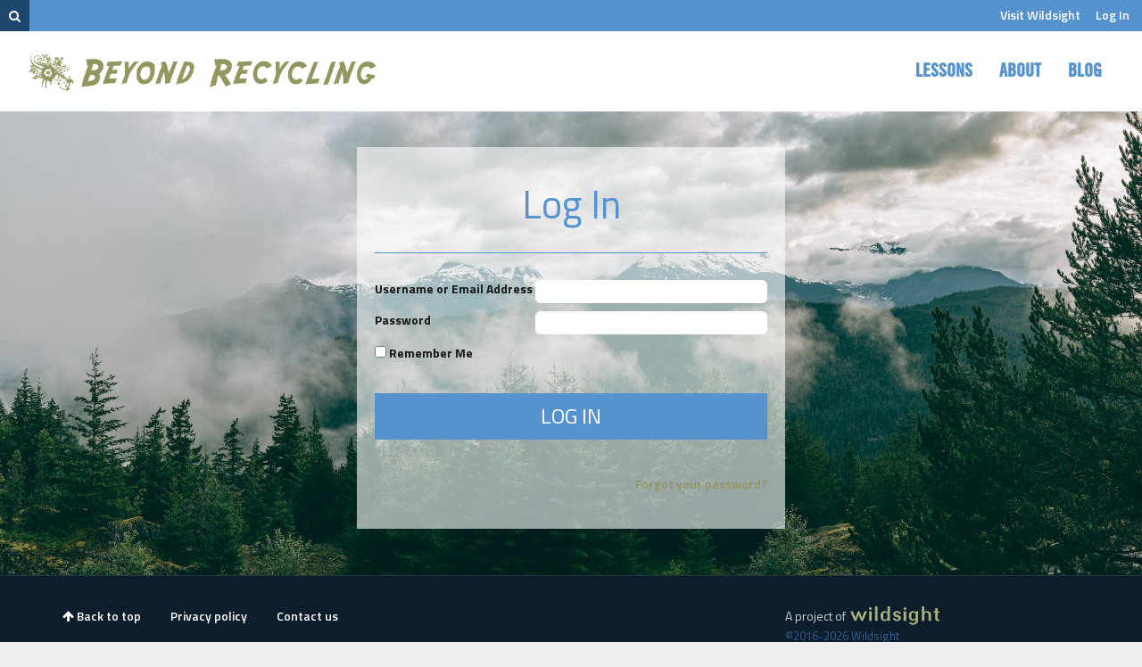

--- FILE ---
content_type: text/html; charset=UTF-8
request_url: https://beyondrecycling.ca/login/
body_size: 6888
content:

<!doctype html>
<html class="no-js" lang="en-US">
  <head><meta http-equiv="Content-Type" content="text/html; charset=utf-8">
  
  <meta http-equiv="x-ua-compatible" content="ie=edge">
  <meta name="viewport" content="width=device-width, initial-scale=1">

  <link rel="icon" type="image/png" href="https://beyondrecycling.ca/wp-content/themes/beyondrecycling-sage/dist/images/favicon-96x96.png?x14562" sizes="96x96" />
  <link rel="icon" type="image/svg+xml" href="https://beyondrecycling.ca/wp-content/themes/beyondrecycling-sage/dist/images/favicon.svg?x14562" />
  <link rel="shortcut icon" href="https://beyondrecycling.ca/wp-content/themes/beyondrecycling-sage/dist/images/favicon.ico?x14562" />
  <link rel="apple-touch-icon" sizes="180x180" href="https://beyondrecycling.ca/wp-content/themes/beyondrecycling-sage/dist/images/apple-touch-icon.png?x14562" />
  <meta name="apple-mobile-web-app-title" content="Wildsight" />
  <link rel="manifest" href="https://beyondrecycling.ca/wp-content/themes/beyondrecycling-sage/dist/images/site.webmanifest" />
  
  <link href='https://fonts.googleapis.com/css?family=Titillium+Web:400,300,600,700,600italic,400italic,300italic,700italic' rel='stylesheet' type='text/css'>

  
  <link rel="stylesheet" href="https://maxcdn.bootstrapcdn.com/font-awesome/4.4.0/css/font-awesome.min.css">
  <title>Login &#8211; Beyond Recycling</title>
<meta name='robots' content='max-image-preview:large' />
<link rel='dns-prefetch' href='//www.googletagmanager.com' />
<link rel="alternate" title="oEmbed (JSON)" type="application/json+oembed" href="https://beyondrecycling.ca/wp-json/oembed/1.0/embed?url=https%3A%2F%2Fbeyondrecycling.ca%2Flogin%2F" />
<link rel="alternate" title="oEmbed (XML)" type="text/xml+oembed" href="https://beyondrecycling.ca/wp-json/oembed/1.0/embed?url=https%3A%2F%2Fbeyondrecycling.ca%2Flogin%2F&#038;format=xml" />
<style id='wp-img-auto-sizes-contain-inline-css' type='text/css'>
img:is([sizes=auto i],[sizes^="auto," i]){contain-intrinsic-size:3000px 1500px}
/*# sourceURL=wp-img-auto-sizes-contain-inline-css */
</style>
<style id='wp-emoji-styles-inline-css' type='text/css'>

	img.wp-smiley, img.emoji {
		display: inline !important;
		border: none !important;
		box-shadow: none !important;
		height: 1em !important;
		width: 1em !important;
		margin: 0 0.07em !important;
		vertical-align: -0.1em !important;
		background: none !important;
		padding: 0 !important;
	}
/*# sourceURL=wp-emoji-styles-inline-css */
</style>
<style id='classic-theme-styles-inline-css' type='text/css'>
/*! This file is auto-generated */
.wp-block-button__link{color:#fff;background-color:#32373c;border-radius:9999px;box-shadow:none;text-decoration:none;padding:calc(.667em + 2px) calc(1.333em + 2px);font-size:1.125em}.wp-block-file__button{background:#32373c;color:#fff;text-decoration:none}
/*# sourceURL=/wp-includes/css/classic-themes.min.css */
</style>
<link rel='stylesheet' id='sage_css-css' href='https://beyondrecycling.ca/wp-content/themes/beyondrecycling-sage/dist/styles/main.css?x14562' type='text/css' media='all' />

<!-- Google tag (gtag.js) snippet added by Site Kit -->
<!-- Google Analytics snippet added by Site Kit -->
<script type="text/javascript" src="https://www.googletagmanager.com/gtag/js?id=GT-55BQ5Q9" id="google_gtagjs-js" async></script>
<script type="text/javascript" id="google_gtagjs-js-after">
/* <![CDATA[ */
window.dataLayer = window.dataLayer || [];function gtag(){dataLayer.push(arguments);}
gtag("set","linker",{"domains":["beyondrecycling.ca"]});
gtag("js", new Date());
gtag("set", "developer_id.dZTNiMT", true);
gtag("config", "GT-55BQ5Q9");
//# sourceURL=google_gtagjs-js-after
/* ]]> */
</script>
<script type="text/javascript" src="https://beyondrecycling.ca/wp-includes/js/jquery/jquery.min.js?x14562" id="jquery-core-js"></script>
<link rel="https://api.w.org/" href="https://beyondrecycling.ca/wp-json/" /><link rel="alternate" title="JSON" type="application/json" href="https://beyondrecycling.ca/wp-json/wp/v2/pages/164" /><link rel="EditURI" type="application/rsd+xml" title="RSD" href="https://beyondrecycling.ca/xmlrpc.php?rsd" />
<meta name="generator" content="WordPress 6.9" />
<link rel="canonical" href="https://beyondrecycling.ca/login/" />
<link rel='shortlink' href='https://beyondrecycling.ca/?p=164' />
<meta name="generator" content="Site Kit by Google 1.170.0" /><style type="text/css">.recentcomments a{display:inline !important;padding:0 !important;margin:0 !important;}</style><style id='global-styles-inline-css' type='text/css'>
:root{--wp--preset--aspect-ratio--square: 1;--wp--preset--aspect-ratio--4-3: 4/3;--wp--preset--aspect-ratio--3-4: 3/4;--wp--preset--aspect-ratio--3-2: 3/2;--wp--preset--aspect-ratio--2-3: 2/3;--wp--preset--aspect-ratio--16-9: 16/9;--wp--preset--aspect-ratio--9-16: 9/16;--wp--preset--color--black: #000000;--wp--preset--color--cyan-bluish-gray: #abb8c3;--wp--preset--color--white: #ffffff;--wp--preset--color--pale-pink: #f78da7;--wp--preset--color--vivid-red: #cf2e2e;--wp--preset--color--luminous-vivid-orange: #ff6900;--wp--preset--color--luminous-vivid-amber: #fcb900;--wp--preset--color--light-green-cyan: #7bdcb5;--wp--preset--color--vivid-green-cyan: #00d084;--wp--preset--color--pale-cyan-blue: #8ed1fc;--wp--preset--color--vivid-cyan-blue: #0693e3;--wp--preset--color--vivid-purple: #9b51e0;--wp--preset--gradient--vivid-cyan-blue-to-vivid-purple: linear-gradient(135deg,rgb(6,147,227) 0%,rgb(155,81,224) 100%);--wp--preset--gradient--light-green-cyan-to-vivid-green-cyan: linear-gradient(135deg,rgb(122,220,180) 0%,rgb(0,208,130) 100%);--wp--preset--gradient--luminous-vivid-amber-to-luminous-vivid-orange: linear-gradient(135deg,rgb(252,185,0) 0%,rgb(255,105,0) 100%);--wp--preset--gradient--luminous-vivid-orange-to-vivid-red: linear-gradient(135deg,rgb(255,105,0) 0%,rgb(207,46,46) 100%);--wp--preset--gradient--very-light-gray-to-cyan-bluish-gray: linear-gradient(135deg,rgb(238,238,238) 0%,rgb(169,184,195) 100%);--wp--preset--gradient--cool-to-warm-spectrum: linear-gradient(135deg,rgb(74,234,220) 0%,rgb(151,120,209) 20%,rgb(207,42,186) 40%,rgb(238,44,130) 60%,rgb(251,105,98) 80%,rgb(254,248,76) 100%);--wp--preset--gradient--blush-light-purple: linear-gradient(135deg,rgb(255,206,236) 0%,rgb(152,150,240) 100%);--wp--preset--gradient--blush-bordeaux: linear-gradient(135deg,rgb(254,205,165) 0%,rgb(254,45,45) 50%,rgb(107,0,62) 100%);--wp--preset--gradient--luminous-dusk: linear-gradient(135deg,rgb(255,203,112) 0%,rgb(199,81,192) 50%,rgb(65,88,208) 100%);--wp--preset--gradient--pale-ocean: linear-gradient(135deg,rgb(255,245,203) 0%,rgb(182,227,212) 50%,rgb(51,167,181) 100%);--wp--preset--gradient--electric-grass: linear-gradient(135deg,rgb(202,248,128) 0%,rgb(113,206,126) 100%);--wp--preset--gradient--midnight: linear-gradient(135deg,rgb(2,3,129) 0%,rgb(40,116,252) 100%);--wp--preset--font-size--small: 13px;--wp--preset--font-size--medium: 20px;--wp--preset--font-size--large: 36px;--wp--preset--font-size--x-large: 42px;--wp--preset--spacing--20: 0.44rem;--wp--preset--spacing--30: 0.67rem;--wp--preset--spacing--40: 1rem;--wp--preset--spacing--50: 1.5rem;--wp--preset--spacing--60: 2.25rem;--wp--preset--spacing--70: 3.38rem;--wp--preset--spacing--80: 5.06rem;--wp--preset--shadow--natural: 6px 6px 9px rgba(0, 0, 0, 0.2);--wp--preset--shadow--deep: 12px 12px 50px rgba(0, 0, 0, 0.4);--wp--preset--shadow--sharp: 6px 6px 0px rgba(0, 0, 0, 0.2);--wp--preset--shadow--outlined: 6px 6px 0px -3px rgb(255, 255, 255), 6px 6px rgb(0, 0, 0);--wp--preset--shadow--crisp: 6px 6px 0px rgb(0, 0, 0);}:where(.is-layout-flex){gap: 0.5em;}:where(.is-layout-grid){gap: 0.5em;}body .is-layout-flex{display: flex;}.is-layout-flex{flex-wrap: wrap;align-items: center;}.is-layout-flex > :is(*, div){margin: 0;}body .is-layout-grid{display: grid;}.is-layout-grid > :is(*, div){margin: 0;}:where(.wp-block-columns.is-layout-flex){gap: 2em;}:where(.wp-block-columns.is-layout-grid){gap: 2em;}:where(.wp-block-post-template.is-layout-flex){gap: 1.25em;}:where(.wp-block-post-template.is-layout-grid){gap: 1.25em;}.has-black-color{color: var(--wp--preset--color--black) !important;}.has-cyan-bluish-gray-color{color: var(--wp--preset--color--cyan-bluish-gray) !important;}.has-white-color{color: var(--wp--preset--color--white) !important;}.has-pale-pink-color{color: var(--wp--preset--color--pale-pink) !important;}.has-vivid-red-color{color: var(--wp--preset--color--vivid-red) !important;}.has-luminous-vivid-orange-color{color: var(--wp--preset--color--luminous-vivid-orange) !important;}.has-luminous-vivid-amber-color{color: var(--wp--preset--color--luminous-vivid-amber) !important;}.has-light-green-cyan-color{color: var(--wp--preset--color--light-green-cyan) !important;}.has-vivid-green-cyan-color{color: var(--wp--preset--color--vivid-green-cyan) !important;}.has-pale-cyan-blue-color{color: var(--wp--preset--color--pale-cyan-blue) !important;}.has-vivid-cyan-blue-color{color: var(--wp--preset--color--vivid-cyan-blue) !important;}.has-vivid-purple-color{color: var(--wp--preset--color--vivid-purple) !important;}.has-black-background-color{background-color: var(--wp--preset--color--black) !important;}.has-cyan-bluish-gray-background-color{background-color: var(--wp--preset--color--cyan-bluish-gray) !important;}.has-white-background-color{background-color: var(--wp--preset--color--white) !important;}.has-pale-pink-background-color{background-color: var(--wp--preset--color--pale-pink) !important;}.has-vivid-red-background-color{background-color: var(--wp--preset--color--vivid-red) !important;}.has-luminous-vivid-orange-background-color{background-color: var(--wp--preset--color--luminous-vivid-orange) !important;}.has-luminous-vivid-amber-background-color{background-color: var(--wp--preset--color--luminous-vivid-amber) !important;}.has-light-green-cyan-background-color{background-color: var(--wp--preset--color--light-green-cyan) !important;}.has-vivid-green-cyan-background-color{background-color: var(--wp--preset--color--vivid-green-cyan) !important;}.has-pale-cyan-blue-background-color{background-color: var(--wp--preset--color--pale-cyan-blue) !important;}.has-vivid-cyan-blue-background-color{background-color: var(--wp--preset--color--vivid-cyan-blue) !important;}.has-vivid-purple-background-color{background-color: var(--wp--preset--color--vivid-purple) !important;}.has-black-border-color{border-color: var(--wp--preset--color--black) !important;}.has-cyan-bluish-gray-border-color{border-color: var(--wp--preset--color--cyan-bluish-gray) !important;}.has-white-border-color{border-color: var(--wp--preset--color--white) !important;}.has-pale-pink-border-color{border-color: var(--wp--preset--color--pale-pink) !important;}.has-vivid-red-border-color{border-color: var(--wp--preset--color--vivid-red) !important;}.has-luminous-vivid-orange-border-color{border-color: var(--wp--preset--color--luminous-vivid-orange) !important;}.has-luminous-vivid-amber-border-color{border-color: var(--wp--preset--color--luminous-vivid-amber) !important;}.has-light-green-cyan-border-color{border-color: var(--wp--preset--color--light-green-cyan) !important;}.has-vivid-green-cyan-border-color{border-color: var(--wp--preset--color--vivid-green-cyan) !important;}.has-pale-cyan-blue-border-color{border-color: var(--wp--preset--color--pale-cyan-blue) !important;}.has-vivid-cyan-blue-border-color{border-color: var(--wp--preset--color--vivid-cyan-blue) !important;}.has-vivid-purple-border-color{border-color: var(--wp--preset--color--vivid-purple) !important;}.has-vivid-cyan-blue-to-vivid-purple-gradient-background{background: var(--wp--preset--gradient--vivid-cyan-blue-to-vivid-purple) !important;}.has-light-green-cyan-to-vivid-green-cyan-gradient-background{background: var(--wp--preset--gradient--light-green-cyan-to-vivid-green-cyan) !important;}.has-luminous-vivid-amber-to-luminous-vivid-orange-gradient-background{background: var(--wp--preset--gradient--luminous-vivid-amber-to-luminous-vivid-orange) !important;}.has-luminous-vivid-orange-to-vivid-red-gradient-background{background: var(--wp--preset--gradient--luminous-vivid-orange-to-vivid-red) !important;}.has-very-light-gray-to-cyan-bluish-gray-gradient-background{background: var(--wp--preset--gradient--very-light-gray-to-cyan-bluish-gray) !important;}.has-cool-to-warm-spectrum-gradient-background{background: var(--wp--preset--gradient--cool-to-warm-spectrum) !important;}.has-blush-light-purple-gradient-background{background: var(--wp--preset--gradient--blush-light-purple) !important;}.has-blush-bordeaux-gradient-background{background: var(--wp--preset--gradient--blush-bordeaux) !important;}.has-luminous-dusk-gradient-background{background: var(--wp--preset--gradient--luminous-dusk) !important;}.has-pale-ocean-gradient-background{background: var(--wp--preset--gradient--pale-ocean) !important;}.has-electric-grass-gradient-background{background: var(--wp--preset--gradient--electric-grass) !important;}.has-midnight-gradient-background{background: var(--wp--preset--gradient--midnight) !important;}.has-small-font-size{font-size: var(--wp--preset--font-size--small) !important;}.has-medium-font-size{font-size: var(--wp--preset--font-size--medium) !important;}.has-large-font-size{font-size: var(--wp--preset--font-size--large) !important;}.has-x-large-font-size{font-size: var(--wp--preset--font-size--x-large) !important;}
/*# sourceURL=global-styles-inline-css */
</style>
</head>
  <body class="wp-singular page-template-default page page-id-164 wp-theme-beyondrecycling-sage login sidebar-primary">

    <!--[if lt IE 9]>
      <div class="alert alert-warning">
        You are using an <strong>outdated</strong> browser. Please <a href="http://browsehappy.com/">upgrade your browser</a> to improve your experience.      </div>
    <![endif]-->
    <header class="eyebrow hidden-xs" role="banner">
  <div class="search-eyebrow dormant"><form role="search" method="get" class="search-form form-inline" action="https://beyondrecycling.ca/">
  <label class="sr-only">Search for:</label>
  <div class="input-group">
    <input type="search" value="" name="s" class="search-field form-control" placeholder="Search Beyond Recycling" required>
    <span class="input-group-btn">
      <button type="submit" class="search-submit btn btn-default"><i class="fa fa-search"></i></button>
    </span>
  </div>
</form>
</div>
  


  <div class="eyebrow-navcontent">

    <div class="eyebrow-links ">
      <ul>
        <li class="eyebrow-link-wildsight"><a href="http://wildsight.ca" target="_blank">Visit Wildsight</a></li>

                  <li class="eyebrow-link-login"><a href="/login">Log In</a></li>
              </ul>
    </div>

<!--     <div class="eyebrow-social-links ">
      <a href="https://www.facebook.com/wildsight" target="_blank" class="soclink"><img src="https://beyondrecycling.ca/wp-content/themes/beyondrecycling-sage/dist/images/soc-icon-fb-24.png?x14562" alt="Facebook"></a>
      <a href="https://twitter.com/tweetwild" target="_blank"  class="soclink"><img src="https://beyondrecycling.ca/wp-content/themes/beyondrecycling-sage/dist/images/soc-icon-tw-24.png?x14562" alt="Twitter"></a>
      <a href="https://instagram.com/wildinsight/" target="_blank" class="soclink"><img src="https://beyondrecycling.ca/wp-content/themes/beyondrecycling-sage/dist/images/soc-icon-ig-24.png?x14562" alt="Instagram"></a>
    </div> -->

<!--     <div class="eyebrow-donate">
      <a href="" target="_blank" class="eyebrow-donate-button">Donate</a>
    </div> -->

  </div></header>
<header class="header-primary " role="banner" data-spy="affix" data-offset-top="100">
  <!-- <div class="container"> -->

    <div class="navbar-fixedcontent">
      <a class="sitelogo-link" href="https://beyondrecycling.ca/" title="Beyond Recycling">
        <img class="sitelogo" src="https://beyondrecycling.ca/wp-content/themes/beyondrecycling-sage/dist/images/br-logo-primary-horizontal.png?x14562" alt="Wildsight" >
        <!-- <img class="sitelogo-sm" src="https://beyondrecycling.ca/wp-content/themes/beyondrecycling-sage/dist/images/logo-primarytextonly.png?x14562" alt="Wildsight" > -->
        <!-- <span class="brand-text">BEYOND RECYCLING</span> -->
      </a>
    </div>

    <nav class="navbar-content-primary">
      <div class="menu-primary-navigation-container"><ul id="menu-primary-navigation" class="nav navbar-nav wild-nav-primary"><li id="menu-item-148" class="menu-item menu-item-type-post_type menu-item-object-page menu-item-148"><a title="Lessons" href="https://beyondrecycling.ca/lessons/">Lessons</a></li>
<li id="menu-item-253" class="menu-item menu-item-type-post_type menu-item-object-page menu-item-253"><a title="About" href="https://beyondrecycling.ca/about/">About</a></li>
<li id="menu-item-258" class="menu-item menu-item-type-post_type menu-item-object-page menu-item-258"><a title="Blog" href="https://beyondrecycling.ca/blog/">Blog</a></li>
</ul></div>    </nav>
  <!-- </div> -->
</header>
<header class="header-mobile " role="banner" >
  <!-- <div class="container"> -->

    <div class="navbar-fixedcontent-mobile clearfix">
      <a class="sitelogo-link pull-left" href="https://beyondrecycling.ca/" title="Beyond Recycling">
        <img class="sitelogo" src="https://beyondrecycling.ca/wp-content/themes/beyondrecycling-sage/dist/images/br-logo-green-text-sm.png?x14562" alt="Beyond Recycling" >
      </a>

      <a class="pull-right mobile-navtoggle" data-toggle="collapse" href="#collapseMobileNav"><i class="fa fa-bars"></i></a>
    </div>

    <nav class="navbar-content-primary-mobile collapse clearfix" id="collapseMobileNav">
      <div class="primary">
      <div class="menu-primary-navigation-container"><ul id="menu-primary-navigation-1" class="nav navbar-nav wild-nav-primary"><li class="menu-item menu-item-type-post_type menu-item-object-page menu-item-148"><a title="Lessons" href="https://beyondrecycling.ca/lessons/">Lessons</a></li>
<li class="menu-item menu-item-type-post_type menu-item-object-page menu-item-253"><a title="About" href="https://beyondrecycling.ca/about/">About</a></li>
<li class="menu-item menu-item-type-post_type menu-item-object-page menu-item-258"><a title="Blog" href="https://beyondrecycling.ca/blog/">Blog</a></li>
</ul></div>      </div>

      <div class="secondary visible-xs">
        


  <div class="eyebrow-navcontent">

    <div class="eyebrow-links ">
      <ul>
        <li class="eyebrow-link-wildsight"><a href="http://wildsight.ca" target="_blank">Visit Wildsight</a></li>

                  <li class="eyebrow-link-login"><a href="/login">Log In</a></li>
              </ul>
    </div>

<!--     <div class="eyebrow-social-links ">
      <a href="https://www.facebook.com/wildsight" target="_blank" class="soclink"><img src="https://beyondrecycling.ca/wp-content/themes/beyondrecycling-sage/dist/images/soc-icon-fb-24.png?x14562" alt="Facebook"></a>
      <a href="https://twitter.com/tweetwild" target="_blank"  class="soclink"><img src="https://beyondrecycling.ca/wp-content/themes/beyondrecycling-sage/dist/images/soc-icon-tw-24.png?x14562" alt="Twitter"></a>
      <a href="https://instagram.com/wildinsight/" target="_blank" class="soclink"><img src="https://beyondrecycling.ca/wp-content/themes/beyondrecycling-sage/dist/images/soc-icon-ig-24.png?x14562" alt="Instagram"></a>
    </div> -->

<!--     <div class="eyebrow-donate">
      <a href="" target="_blank" class="eyebrow-donate-button">Donate</a>
    </div> -->

  </div>      </div>
    </nav>
  <!-- </div> -->
</header>

    <div class="wrap " role="document">
      <!-- <div class="content row"> -->
        <main class="main-wildsight" role="main" >
          

  
<div class="bloghero-wrapper clearfix">
  <div class="col-sm-12 hero hero-single"  style="height: 520px; background-image: url(https://beyondrecycling.ca/wp-content/uploads/sites/2/2016/07/28185622475_1c13c96627_k.jpg); background-position: center center;">

      <div id="br-custom-login">
      <div class="inner">
        <h1>Log In</h1>
        
        <form name="loginform" id="loginform" action="https://beyondrecycling.ca/wp-login.php" method="post"><p class="login-username">
				<label for="yourusername">Username or Email Address</label>
				<input type="text" name="log" id="yourusername" autocomplete="username" class="input" value="" size="20" />
			</p><p class="login-password">
				<label for="yourpassword">Password</label>
				<input type="password" name="pwd" id="yourpassword" autocomplete="current-password" spellcheck="false" class="input" value="" size="20" />
			</p><p class="login-remember"><label><input name="rememberme" type="checkbox" id="rememberme" value="forever" /> Remember Me</label></p><p class="login-submit">
				<input type="submit" name="wp-submit" id="wp-submit" class="button button-primary" value="Log In" />
				<input type="hidden" name="redirect_to" value="/lessons" />
			</p></form>        <br /><br />
        <div style="text-align: right; display: inline-block; width: 100%;">
          <a href="https://beyondrecycling.ca/wp-login.php?action=lostpassword">Forgot your password?</a>
        </div>

      </div>
      </div>

  </div>
</div>



  
        </main><!-- /.main -->
      <!-- </div> -->
    </div>



    
    <footer class="site-footer" role="contentinfo">
  <div class="container">
    <div class="row">
      <div class="col-sm-8 thingy">

        <div class="menu-future-container"><ul id="menu-future" class="wild-nav-footer"><li id="menu-item-4" class="menu-item menu-item-type-custom menu-item-object-custom menu-item-4"><a title="&lt;i class=&quot;fa fa-arrow-up&quot;&gt;&lt;/i&gt; Back to top" href="#"><i class="fa fa-arrow-up"></i> Back to top</a></li>
<li id="menu-item-11697" class="menu-item menu-item-type-custom menu-item-object-custom menu-item-11697"><a title="Privacy policy" href="https://wildsight.ca/privacy">Privacy policy</a></li>
<li id="menu-item-841" class="menu-item menu-item-type-post_type menu-item-object-page menu-item-841"><a title="Contact us" href="https://beyondrecycling.ca/about/contact-us/">Contact us</a></li>
</ul></div>
      </div>

      <div class="col-sm-3 footer-logo">
        A project of <a href="http://www.wildsight.ca"><img class="wslogo-footer" width="100px" src="https://beyondrecycling.ca/wp-content/themes/beyondrecycling-sage/dist/images/logo-wstextonly.svg?x14562" alt="Wildsight" ></a>
        <br><span class="footer-copyright">©2016-2026 Wildsight</span>
      </div>
    </div>
  </div>
</footer>
<script type="speculationrules">
{"prefetch":[{"source":"document","where":{"and":[{"href_matches":"/*"},{"not":{"href_matches":["/wp-*.php","/wp-admin/*","/wp-content/uploads/sites/2/*","/wp-content/*","/wp-content/plugins/*","/wp-content/themes/beyondrecycling-sage/*","/*\\?(.+)"]}},{"not":{"selector_matches":"a[rel~=\"nofollow\"]"}},{"not":{"selector_matches":".no-prefetch, .no-prefetch a"}}]},"eagerness":"conservative"}]}
</script>
<script type="text/javascript" src="https://beyondrecycling.ca/wp-content/plugins/page-links-to/dist/new-tab.js?x14562" id="page-links-to-js"></script>
<script type="text/javascript" src="https://beyondrecycling.ca/wp-content/themes/beyondrecycling-sage/dist/scripts/modernizr.js?x14562" id="modernizr-js"></script>
<script type="text/javascript" src="https://beyondrecycling.ca/wp-content/themes/beyondrecycling-sage/dist/scripts/main.js?x14562" id="sage_js-js"></script>
<script id="wp-emoji-settings" type="application/json">
{"baseUrl":"https://s.w.org/images/core/emoji/17.0.2/72x72/","ext":".png","svgUrl":"https://s.w.org/images/core/emoji/17.0.2/svg/","svgExt":".svg","source":{"concatemoji":"https://beyondrecycling.ca/wp-includes/js/wp-emoji-release.min.js?ver=6.9"}}
</script>
<script type="module">
/* <![CDATA[ */
/*! This file is auto-generated */
const a=JSON.parse(document.getElementById("wp-emoji-settings").textContent),o=(window._wpemojiSettings=a,"wpEmojiSettingsSupports"),s=["flag","emoji"];function i(e){try{var t={supportTests:e,timestamp:(new Date).valueOf()};sessionStorage.setItem(o,JSON.stringify(t))}catch(e){}}function c(e,t,n){e.clearRect(0,0,e.canvas.width,e.canvas.height),e.fillText(t,0,0);t=new Uint32Array(e.getImageData(0,0,e.canvas.width,e.canvas.height).data);e.clearRect(0,0,e.canvas.width,e.canvas.height),e.fillText(n,0,0);const a=new Uint32Array(e.getImageData(0,0,e.canvas.width,e.canvas.height).data);return t.every((e,t)=>e===a[t])}function p(e,t){e.clearRect(0,0,e.canvas.width,e.canvas.height),e.fillText(t,0,0);var n=e.getImageData(16,16,1,1);for(let e=0;e<n.data.length;e++)if(0!==n.data[e])return!1;return!0}function u(e,t,n,a){switch(t){case"flag":return n(e,"\ud83c\udff3\ufe0f\u200d\u26a7\ufe0f","\ud83c\udff3\ufe0f\u200b\u26a7\ufe0f")?!1:!n(e,"\ud83c\udde8\ud83c\uddf6","\ud83c\udde8\u200b\ud83c\uddf6")&&!n(e,"\ud83c\udff4\udb40\udc67\udb40\udc62\udb40\udc65\udb40\udc6e\udb40\udc67\udb40\udc7f","\ud83c\udff4\u200b\udb40\udc67\u200b\udb40\udc62\u200b\udb40\udc65\u200b\udb40\udc6e\u200b\udb40\udc67\u200b\udb40\udc7f");case"emoji":return!a(e,"\ud83e\u1fac8")}return!1}function f(e,t,n,a){let r;const o=(r="undefined"!=typeof WorkerGlobalScope&&self instanceof WorkerGlobalScope?new OffscreenCanvas(300,150):document.createElement("canvas")).getContext("2d",{willReadFrequently:!0}),s=(o.textBaseline="top",o.font="600 32px Arial",{});return e.forEach(e=>{s[e]=t(o,e,n,a)}),s}function r(e){var t=document.createElement("script");t.src=e,t.defer=!0,document.head.appendChild(t)}a.supports={everything:!0,everythingExceptFlag:!0},new Promise(t=>{let n=function(){try{var e=JSON.parse(sessionStorage.getItem(o));if("object"==typeof e&&"number"==typeof e.timestamp&&(new Date).valueOf()<e.timestamp+604800&&"object"==typeof e.supportTests)return e.supportTests}catch(e){}return null}();if(!n){if("undefined"!=typeof Worker&&"undefined"!=typeof OffscreenCanvas&&"undefined"!=typeof URL&&URL.createObjectURL&&"undefined"!=typeof Blob)try{var e="postMessage("+f.toString()+"("+[JSON.stringify(s),u.toString(),c.toString(),p.toString()].join(",")+"));",a=new Blob([e],{type:"text/javascript"});const r=new Worker(URL.createObjectURL(a),{name:"wpTestEmojiSupports"});return void(r.onmessage=e=>{i(n=e.data),r.terminate(),t(n)})}catch(e){}i(n=f(s,u,c,p))}t(n)}).then(e=>{for(const n in e)a.supports[n]=e[n],a.supports.everything=a.supports.everything&&a.supports[n],"flag"!==n&&(a.supports.everythingExceptFlag=a.supports.everythingExceptFlag&&a.supports[n]);var t;a.supports.everythingExceptFlag=a.supports.everythingExceptFlag&&!a.supports.flag,a.supports.everything||((t=a.source||{}).concatemoji?r(t.concatemoji):t.wpemoji&&t.twemoji&&(r(t.twemoji),r(t.wpemoji)))});
//# sourceURL=https://beyondrecycling.ca/wp-includes/js/wp-emoji-loader.min.js
/* ]]> */
</script>


      </body>
</html>

<!--
Performance optimized by W3 Total Cache. Learn more: https://www.boldgrid.com/w3-total-cache/?utm_source=w3tc&utm_medium=footer_comment&utm_campaign=free_plugin

Object Caching 62/77 objects using Disk
Page Caching using Disk 
Minified using Disk

Served from: beyondrecycling.ca @ 2026-01-18 17:33:11 by W3 Total Cache
-->